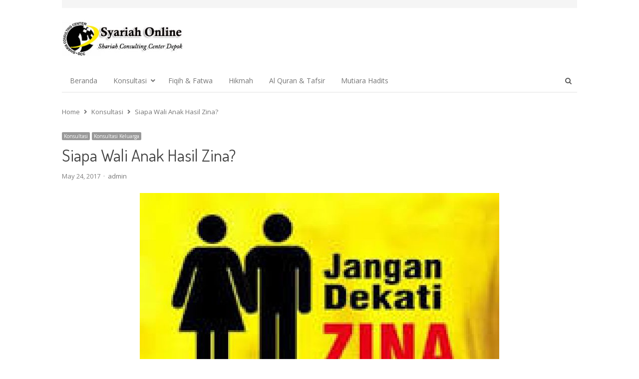

--- FILE ---
content_type: text/html; charset=UTF-8
request_url: https://depok.tanyasyariah.com/konsultasi/siapa-wali-anak-hasil-zina.html
body_size: 14854
content:
<!DOCTYPE html>
<html itemscope="itemscope" itemtype="https://schema.org/Blog" lang="en-US" xmlns:og="https://ogp.me/ns#" xmlns:fb="https://www.facebook.com/2008/fbml" class="no-js">
<head>
	<meta charset="UTF-8">
	        <meta name="viewport" content="width=device-width, initial-scale=1, maximum-scale=1" />
    	<link rel="profile" href="https://gmpg.org/xfn/11">
	<link rel="pingback" href="https://depok.tanyasyariah.com/xmlrpc.php">
	<!--[if lt IE 9]>
	<script src="https://depok.tanyasyariah.com/wp-content/themes/newsplus/js/html5.js"></script>
	<![endif]-->
	<meta name='robots' content='index, follow, max-image-preview:large, max-snippet:-1, max-video-preview:-1' />
<title itemprop="name">Siapa Wali Anak Hasil Zina? - Syariah Online DepokSyariah Online Depok</title>

	<!-- This site is optimized with the Yoast SEO plugin v26.1.1 - https://yoast.com/wordpress/plugins/seo/ -->
	<link rel="canonical" href="https://depok.tanyasyariah.com/konsultasi/siapa-wali-anak-hasil-zina.html" />
	<meta property="og:locale" content="en_US" />
	<meta property="og:type" content="article" />
	<meta property="og:title" content="Siapa Wali Anak Hasil Zina? - Syariah Online Depok" />
	<meta property="og:description" content="&#x1f4e8; PERTANYAAN: Assalamualaikum, Mohon dibantu jawab dengan dasar yg jelas ada pertanyaan dari teman&#8230; Ini..mohon bantuan ustad Temenku mnikah dg perempuan yg trlahir 2 bln sblm prnikhn ayah n ibuknya Ayahnya yg menikahkan mereka&#8230; apakah pernikahan itu sah? (Kang Aben) &#x1f4ec; JAWABAN Wa&#8217;alaikumussalam wa Rahmatullah .. Bismillah wal Hamdulillah Jadi wanita tersebut sudah lahir 2 [&hellip;]" />
	<meta property="og:url" content="https://depok.tanyasyariah.com/konsultasi/siapa-wali-anak-hasil-zina.html" />
	<meta property="og:site_name" content="Syariah Online Depok" />
	<meta property="article:publisher" content="https://www.facebook.com/PusatKonsultasiSyariahDepok" />
	<meta property="article:published_time" content="2017-05-24T03:54:38+00:00" />
	<meta property="og:image" content="https://i0.wp.com/depok.tanyasyariah.com/wp-content/uploads/2016/03/stop-zina.jpg?fit=183%2C128&ssl=1" />
	<meta property="og:image:width" content="183" />
	<meta property="og:image:height" content="128" />
	<meta property="og:image:type" content="image/jpeg" />
	<meta name="author" content="admin" />
	<meta name="twitter:card" content="summary_large_image" />
	<meta name="twitter:label1" content="Written by" />
	<meta name="twitter:data1" content="admin" />
	<meta name="twitter:label2" content="Est. reading time" />
	<meta name="twitter:data2" content="1 minute" />
	<script type="application/ld+json" class="yoast-schema-graph">{"@context":"https://schema.org","@graph":[{"@type":"WebPage","@id":"https://depok.tanyasyariah.com/konsultasi/siapa-wali-anak-hasil-zina.html","url":"https://depok.tanyasyariah.com/konsultasi/siapa-wali-anak-hasil-zina.html","name":"Siapa Wali Anak Hasil Zina? - Syariah Online Depok","isPartOf":{"@id":"https://depok.tanyasyariah.com/#website"},"primaryImageOfPage":{"@id":"https://depok.tanyasyariah.com/konsultasi/siapa-wali-anak-hasil-zina.html#primaryimage"},"image":{"@id":"https://depok.tanyasyariah.com/konsultasi/siapa-wali-anak-hasil-zina.html#primaryimage"},"thumbnailUrl":"https://i0.wp.com/depok.tanyasyariah.com/wp-content/uploads/2016/03/stop-zina.jpg?fit=183%2C128&ssl=1","datePublished":"2017-05-24T03:54:38+00:00","author":{"@id":"https://depok.tanyasyariah.com/#/schema/person/36f791814aae99cdcffc3e33b9b5096d"},"breadcrumb":{"@id":"https://depok.tanyasyariah.com/konsultasi/siapa-wali-anak-hasil-zina.html#breadcrumb"},"inLanguage":"en-US","potentialAction":[{"@type":"ReadAction","target":["https://depok.tanyasyariah.com/konsultasi/siapa-wali-anak-hasil-zina.html"]}]},{"@type":"ImageObject","inLanguage":"en-US","@id":"https://depok.tanyasyariah.com/konsultasi/siapa-wali-anak-hasil-zina.html#primaryimage","url":"https://i0.wp.com/depok.tanyasyariah.com/wp-content/uploads/2016/03/stop-zina.jpg?fit=183%2C128&ssl=1","contentUrl":"https://i0.wp.com/depok.tanyasyariah.com/wp-content/uploads/2016/03/stop-zina.jpg?fit=183%2C128&ssl=1","width":183,"height":128},{"@type":"BreadcrumbList","@id":"https://depok.tanyasyariah.com/konsultasi/siapa-wali-anak-hasil-zina.html#breadcrumb","itemListElement":[{"@type":"ListItem","position":1,"name":"Home","item":"https://depok.tanyasyariah.com/"},{"@type":"ListItem","position":2,"name":"Siapa Wali Anak Hasil Zina?"}]},{"@type":"WebSite","@id":"https://depok.tanyasyariah.com/#website","url":"https://depok.tanyasyariah.com/","name":"Pusat Konsultasi Syariah Online - Depok","description":"Sharia Consulting Center Depok Jawa Barat","potentialAction":[{"@type":"SearchAction","target":{"@type":"EntryPoint","urlTemplate":"https://depok.tanyasyariah.com/?s={search_term_string}"},"query-input":{"@type":"PropertyValueSpecification","valueRequired":true,"valueName":"search_term_string"}}],"inLanguage":"en-US"},{"@type":"Person","@id":"https://depok.tanyasyariah.com/#/schema/person/36f791814aae99cdcffc3e33b9b5096d","name":"admin","image":{"@type":"ImageObject","inLanguage":"en-US","@id":"https://depok.tanyasyariah.com/#/schema/person/image/","url":"https://secure.gravatar.com/avatar/2b8a6249f33f59f979d253dfb2567894d421667b91647023d1fb78e2de63615d?s=96&d=mm&r=g","contentUrl":"https://secure.gravatar.com/avatar/2b8a6249f33f59f979d253dfb2567894d421667b91647023d1fb78e2de63615d?s=96&d=mm&r=g","caption":"admin"},"url":"https://depok.tanyasyariah.com/author/sy4ri4honline"}]}</script>
	<!-- / Yoast SEO plugin. -->


<link rel='dns-prefetch' href='//secure.gravatar.com' />
<link rel='dns-prefetch' href='//stats.wp.com' />
<link rel='dns-prefetch' href='//fonts.googleapis.com' />
<link rel='dns-prefetch' href='//v0.wordpress.com' />
<link rel='preconnect' href='//i0.wp.com' />
<link rel="alternate" type="application/rss+xml" title="Syariah Online Depok &raquo; Feed" href="https://depok.tanyasyariah.com/feed" />
<link rel="alternate" type="application/rss+xml" title="Syariah Online Depok &raquo; Comments Feed" href="https://depok.tanyasyariah.com/comments/feed" />
<link rel="alternate" type="application/rss+xml" title="Syariah Online Depok &raquo; Siapa Wali Anak Hasil Zina? Comments Feed" href="https://depok.tanyasyariah.com/konsultasi/siapa-wali-anak-hasil-zina.html/feed" />
<link rel="alternate" title="oEmbed (JSON)" type="application/json+oembed" href="https://depok.tanyasyariah.com/wp-json/oembed/1.0/embed?url=https%3A%2F%2Fdepok.tanyasyariah.com%2Fkonsultasi%2Fsiapa-wali-anak-hasil-zina.html" />
<link rel="alternate" title="oEmbed (XML)" type="text/xml+oembed" href="https://depok.tanyasyariah.com/wp-json/oembed/1.0/embed?url=https%3A%2F%2Fdepok.tanyasyariah.com%2Fkonsultasi%2Fsiapa-wali-anak-hasil-zina.html&#038;format=xml" />
<style id='wp-img-auto-sizes-contain-inline-css' type='text/css'>
img:is([sizes=auto i],[sizes^="auto," i]){contain-intrinsic-size:3000px 1500px}
/*# sourceURL=wp-img-auto-sizes-contain-inline-css */
</style>

<link rel='stylesheet' id='newsplus-fontawesome-css' href='https://depok.tanyasyariah.com/wp-content/plugins/newsplus-shortcodes/assets/css/font-awesome.min.css?ver=6.9' type='text/css' media='all' />
<link rel='stylesheet' id='newsplus-shortcodes-css' href='https://depok.tanyasyariah.com/wp-content/plugins/newsplus-shortcodes/assets/css/newsplus-shortcodes.css?ver=6.9' type='text/css' media='all' />
<link rel='stylesheet' id='newsplus-owl-carousel-css' href='https://depok.tanyasyariah.com/wp-content/plugins/newsplus-shortcodes/assets/css/owl.carousel.css' type='text/css' media='all' />
<link rel='stylesheet' id='newsplus-prettyphoto-css' href='https://depok.tanyasyariah.com/wp-content/plugins/newsplus-shortcodes/assets/css/prettyPhoto.css' type='text/css' media='all' />
<link rel='stylesheet' id='jetpack_related-posts-css' href='https://depok.tanyasyariah.com/wp-content/plugins/jetpack/modules/related-posts/related-posts.css?ver=20240116' type='text/css' media='all' />
<style id='wp-emoji-styles-inline-css' type='text/css'>

	img.wp-smiley, img.emoji {
		display: inline !important;
		border: none !important;
		box-shadow: none !important;
		height: 1em !important;
		width: 1em !important;
		margin: 0 0.07em !important;
		vertical-align: -0.1em !important;
		background: none !important;
		padding: 0 !important;
	}
/*# sourceURL=wp-emoji-styles-inline-css */
</style>
<link rel='stylesheet' id='wp-block-library-css' href='https://depok.tanyasyariah.com/wp-includes/css/dist/block-library/style.min.css?ver=6.9' type='text/css' media='all' />
<style id='global-styles-inline-css' type='text/css'>
:root{--wp--preset--aspect-ratio--square: 1;--wp--preset--aspect-ratio--4-3: 4/3;--wp--preset--aspect-ratio--3-4: 3/4;--wp--preset--aspect-ratio--3-2: 3/2;--wp--preset--aspect-ratio--2-3: 2/3;--wp--preset--aspect-ratio--16-9: 16/9;--wp--preset--aspect-ratio--9-16: 9/16;--wp--preset--color--black: #000000;--wp--preset--color--cyan-bluish-gray: #abb8c3;--wp--preset--color--white: #ffffff;--wp--preset--color--pale-pink: #f78da7;--wp--preset--color--vivid-red: #cf2e2e;--wp--preset--color--luminous-vivid-orange: #ff6900;--wp--preset--color--luminous-vivid-amber: #fcb900;--wp--preset--color--light-green-cyan: #7bdcb5;--wp--preset--color--vivid-green-cyan: #00d084;--wp--preset--color--pale-cyan-blue: #8ed1fc;--wp--preset--color--vivid-cyan-blue: #0693e3;--wp--preset--color--vivid-purple: #9b51e0;--wp--preset--gradient--vivid-cyan-blue-to-vivid-purple: linear-gradient(135deg,rgb(6,147,227) 0%,rgb(155,81,224) 100%);--wp--preset--gradient--light-green-cyan-to-vivid-green-cyan: linear-gradient(135deg,rgb(122,220,180) 0%,rgb(0,208,130) 100%);--wp--preset--gradient--luminous-vivid-amber-to-luminous-vivid-orange: linear-gradient(135deg,rgb(252,185,0) 0%,rgb(255,105,0) 100%);--wp--preset--gradient--luminous-vivid-orange-to-vivid-red: linear-gradient(135deg,rgb(255,105,0) 0%,rgb(207,46,46) 100%);--wp--preset--gradient--very-light-gray-to-cyan-bluish-gray: linear-gradient(135deg,rgb(238,238,238) 0%,rgb(169,184,195) 100%);--wp--preset--gradient--cool-to-warm-spectrum: linear-gradient(135deg,rgb(74,234,220) 0%,rgb(151,120,209) 20%,rgb(207,42,186) 40%,rgb(238,44,130) 60%,rgb(251,105,98) 80%,rgb(254,248,76) 100%);--wp--preset--gradient--blush-light-purple: linear-gradient(135deg,rgb(255,206,236) 0%,rgb(152,150,240) 100%);--wp--preset--gradient--blush-bordeaux: linear-gradient(135deg,rgb(254,205,165) 0%,rgb(254,45,45) 50%,rgb(107,0,62) 100%);--wp--preset--gradient--luminous-dusk: linear-gradient(135deg,rgb(255,203,112) 0%,rgb(199,81,192) 50%,rgb(65,88,208) 100%);--wp--preset--gradient--pale-ocean: linear-gradient(135deg,rgb(255,245,203) 0%,rgb(182,227,212) 50%,rgb(51,167,181) 100%);--wp--preset--gradient--electric-grass: linear-gradient(135deg,rgb(202,248,128) 0%,rgb(113,206,126) 100%);--wp--preset--gradient--midnight: linear-gradient(135deg,rgb(2,3,129) 0%,rgb(40,116,252) 100%);--wp--preset--font-size--small: 13px;--wp--preset--font-size--medium: 20px;--wp--preset--font-size--large: 36px;--wp--preset--font-size--x-large: 42px;--wp--preset--spacing--20: 0.44rem;--wp--preset--spacing--30: 0.67rem;--wp--preset--spacing--40: 1rem;--wp--preset--spacing--50: 1.5rem;--wp--preset--spacing--60: 2.25rem;--wp--preset--spacing--70: 3.38rem;--wp--preset--spacing--80: 5.06rem;--wp--preset--shadow--natural: 6px 6px 9px rgba(0, 0, 0, 0.2);--wp--preset--shadow--deep: 12px 12px 50px rgba(0, 0, 0, 0.4);--wp--preset--shadow--sharp: 6px 6px 0px rgba(0, 0, 0, 0.2);--wp--preset--shadow--outlined: 6px 6px 0px -3px rgb(255, 255, 255), 6px 6px rgb(0, 0, 0);--wp--preset--shadow--crisp: 6px 6px 0px rgb(0, 0, 0);}:where(.is-layout-flex){gap: 0.5em;}:where(.is-layout-grid){gap: 0.5em;}body .is-layout-flex{display: flex;}.is-layout-flex{flex-wrap: wrap;align-items: center;}.is-layout-flex > :is(*, div){margin: 0;}body .is-layout-grid{display: grid;}.is-layout-grid > :is(*, div){margin: 0;}:where(.wp-block-columns.is-layout-flex){gap: 2em;}:where(.wp-block-columns.is-layout-grid){gap: 2em;}:where(.wp-block-post-template.is-layout-flex){gap: 1.25em;}:where(.wp-block-post-template.is-layout-grid){gap: 1.25em;}.has-black-color{color: var(--wp--preset--color--black) !important;}.has-cyan-bluish-gray-color{color: var(--wp--preset--color--cyan-bluish-gray) !important;}.has-white-color{color: var(--wp--preset--color--white) !important;}.has-pale-pink-color{color: var(--wp--preset--color--pale-pink) !important;}.has-vivid-red-color{color: var(--wp--preset--color--vivid-red) !important;}.has-luminous-vivid-orange-color{color: var(--wp--preset--color--luminous-vivid-orange) !important;}.has-luminous-vivid-amber-color{color: var(--wp--preset--color--luminous-vivid-amber) !important;}.has-light-green-cyan-color{color: var(--wp--preset--color--light-green-cyan) !important;}.has-vivid-green-cyan-color{color: var(--wp--preset--color--vivid-green-cyan) !important;}.has-pale-cyan-blue-color{color: var(--wp--preset--color--pale-cyan-blue) !important;}.has-vivid-cyan-blue-color{color: var(--wp--preset--color--vivid-cyan-blue) !important;}.has-vivid-purple-color{color: var(--wp--preset--color--vivid-purple) !important;}.has-black-background-color{background-color: var(--wp--preset--color--black) !important;}.has-cyan-bluish-gray-background-color{background-color: var(--wp--preset--color--cyan-bluish-gray) !important;}.has-white-background-color{background-color: var(--wp--preset--color--white) !important;}.has-pale-pink-background-color{background-color: var(--wp--preset--color--pale-pink) !important;}.has-vivid-red-background-color{background-color: var(--wp--preset--color--vivid-red) !important;}.has-luminous-vivid-orange-background-color{background-color: var(--wp--preset--color--luminous-vivid-orange) !important;}.has-luminous-vivid-amber-background-color{background-color: var(--wp--preset--color--luminous-vivid-amber) !important;}.has-light-green-cyan-background-color{background-color: var(--wp--preset--color--light-green-cyan) !important;}.has-vivid-green-cyan-background-color{background-color: var(--wp--preset--color--vivid-green-cyan) !important;}.has-pale-cyan-blue-background-color{background-color: var(--wp--preset--color--pale-cyan-blue) !important;}.has-vivid-cyan-blue-background-color{background-color: var(--wp--preset--color--vivid-cyan-blue) !important;}.has-vivid-purple-background-color{background-color: var(--wp--preset--color--vivid-purple) !important;}.has-black-border-color{border-color: var(--wp--preset--color--black) !important;}.has-cyan-bluish-gray-border-color{border-color: var(--wp--preset--color--cyan-bluish-gray) !important;}.has-white-border-color{border-color: var(--wp--preset--color--white) !important;}.has-pale-pink-border-color{border-color: var(--wp--preset--color--pale-pink) !important;}.has-vivid-red-border-color{border-color: var(--wp--preset--color--vivid-red) !important;}.has-luminous-vivid-orange-border-color{border-color: var(--wp--preset--color--luminous-vivid-orange) !important;}.has-luminous-vivid-amber-border-color{border-color: var(--wp--preset--color--luminous-vivid-amber) !important;}.has-light-green-cyan-border-color{border-color: var(--wp--preset--color--light-green-cyan) !important;}.has-vivid-green-cyan-border-color{border-color: var(--wp--preset--color--vivid-green-cyan) !important;}.has-pale-cyan-blue-border-color{border-color: var(--wp--preset--color--pale-cyan-blue) !important;}.has-vivid-cyan-blue-border-color{border-color: var(--wp--preset--color--vivid-cyan-blue) !important;}.has-vivid-purple-border-color{border-color: var(--wp--preset--color--vivid-purple) !important;}.has-vivid-cyan-blue-to-vivid-purple-gradient-background{background: var(--wp--preset--gradient--vivid-cyan-blue-to-vivid-purple) !important;}.has-light-green-cyan-to-vivid-green-cyan-gradient-background{background: var(--wp--preset--gradient--light-green-cyan-to-vivid-green-cyan) !important;}.has-luminous-vivid-amber-to-luminous-vivid-orange-gradient-background{background: var(--wp--preset--gradient--luminous-vivid-amber-to-luminous-vivid-orange) !important;}.has-luminous-vivid-orange-to-vivid-red-gradient-background{background: var(--wp--preset--gradient--luminous-vivid-orange-to-vivid-red) !important;}.has-very-light-gray-to-cyan-bluish-gray-gradient-background{background: var(--wp--preset--gradient--very-light-gray-to-cyan-bluish-gray) !important;}.has-cool-to-warm-spectrum-gradient-background{background: var(--wp--preset--gradient--cool-to-warm-spectrum) !important;}.has-blush-light-purple-gradient-background{background: var(--wp--preset--gradient--blush-light-purple) !important;}.has-blush-bordeaux-gradient-background{background: var(--wp--preset--gradient--blush-bordeaux) !important;}.has-luminous-dusk-gradient-background{background: var(--wp--preset--gradient--luminous-dusk) !important;}.has-pale-ocean-gradient-background{background: var(--wp--preset--gradient--pale-ocean) !important;}.has-electric-grass-gradient-background{background: var(--wp--preset--gradient--electric-grass) !important;}.has-midnight-gradient-background{background: var(--wp--preset--gradient--midnight) !important;}.has-small-font-size{font-size: var(--wp--preset--font-size--small) !important;}.has-medium-font-size{font-size: var(--wp--preset--font-size--medium) !important;}.has-large-font-size{font-size: var(--wp--preset--font-size--large) !important;}.has-x-large-font-size{font-size: var(--wp--preset--font-size--x-large) !important;}
/*# sourceURL=global-styles-inline-css */
</style>

<style id='classic-theme-styles-inline-css' type='text/css'>
/*! This file is auto-generated */
.wp-block-button__link{color:#fff;background-color:#32373c;border-radius:9999px;box-shadow:none;text-decoration:none;padding:calc(.667em + 2px) calc(1.333em + 2px);font-size:1.125em}.wp-block-file__button{background:#32373c;color:#fff;text-decoration:none}
/*# sourceURL=/wp-includes/css/classic-themes.min.css */
</style>
<link rel='stylesheet' id='contact-form-7-css' href='https://depok.tanyasyariah.com/wp-content/plugins/contact-form-7/includes/css/styles.css?ver=6.1.2' type='text/css' media='all' />
<link rel='stylesheet' id='ez-toc-css' href='https://depok.tanyasyariah.com/wp-content/plugins/easy-table-of-contents/assets/css/screen.min.css?ver=2.0.76' type='text/css' media='all' />
<style id='ez-toc-inline-css' type='text/css'>
div#ez-toc-container .ez-toc-title {font-size: 120%;}div#ez-toc-container .ez-toc-title {font-weight: 500;}div#ez-toc-container ul li , div#ez-toc-container ul li a {font-size: 95%;}div#ez-toc-container ul li , div#ez-toc-container ul li a {font-weight: 500;}div#ez-toc-container nav ul ul li {font-size: 90%;}
.ez-toc-container-direction {direction: ltr;}.ez-toc-counter ul{counter-reset: item ;}.ez-toc-counter nav ul li a::before {content: counters(item, '.', decimal) '. ';display: inline-block;counter-increment: item;flex-grow: 0;flex-shrink: 0;margin-right: .2em; float: left; }.ez-toc-widget-direction {direction: ltr;}.ez-toc-widget-container ul{counter-reset: item ;}.ez-toc-widget-container nav ul li a::before {content: counters(item, '.', decimal) '. ';display: inline-block;counter-increment: item;flex-grow: 0;flex-shrink: 0;margin-right: .2em; float: left; }
/*# sourceURL=ez-toc-inline-css */
</style>
<link rel='stylesheet' id='newsplus-style-css' href='https://depok.tanyasyariah.com/wp-content/themes/newsplus/style.css?ver=6.9' type='text/css' media='all' />
<link rel='stylesheet' id='newsplus-fonts-css' href='https://fonts.googleapis.com/css?family=Dosis:300,400,500,600|Open+Sans:300,400,400i,600,700&#038;subset=latin' type='text/css' media='all' />
<link rel='stylesheet' id='newsplus-responsive-css' href='https://depok.tanyasyariah.com/wp-content/themes/newsplus/responsive.css?ver=6.9' type='text/css' media='all' />
<link rel='stylesheet' id='newsplus-user-css' href='https://depok.tanyasyariah.com/wp-content/themes/newsplus/user.css?ver=6.9' type='text/css' media='all' />
<link rel='stylesheet' id='newsplus-child-style-css' href='https://depok.tanyasyariah.com/wp-content/themes/newsplus-child/style.css?ver=3.1.7' type='text/css' media='all' />
<link rel='stylesheet' id='kc-general-css' href='https://depok.tanyasyariah.com/wp-content/plugins/kingcomposer/assets/frontend/css/kingcomposer.min.css?ver=2.7.6' type='text/css' media='all' />
<link rel='stylesheet' id='kc-animate-css' href='https://depok.tanyasyariah.com/wp-content/plugins/kingcomposer/assets/css/animate.css?ver=2.7.6' type='text/css' media='all' />
<link rel='stylesheet' id='kc-icon-1-css' href='https://depok.tanyasyariah.com/wp-content/plugins/kingcomposer/assets/css/icons.css?ver=2.7.6' type='text/css' media='all' />
<link rel='stylesheet' id='sharedaddy-css' href='https://depok.tanyasyariah.com/wp-content/plugins/jetpack/modules/sharedaddy/sharing.css?ver=15.1.1' type='text/css' media='all' />
<link rel='stylesheet' id='social-logos-css' href='https://depok.tanyasyariah.com/wp-content/plugins/jetpack/_inc/social-logos/social-logos.min.css?ver=15.1.1' type='text/css' media='all' />
<script type="text/javascript" src="https://depok.tanyasyariah.com/wp-includes/js/jquery/jquery.min.js?ver=3.7.1" id="jquery-core-js"></script>
<script type="text/javascript" src="https://depok.tanyasyariah.com/wp-includes/js/jquery/jquery-migrate.min.js?ver=3.4.1" id="jquery-migrate-js"></script>
<script type="text/javascript" id="jetpack_related-posts-js-extra">
/* <![CDATA[ */
var related_posts_js_options = {"post_heading":"h4"};
//# sourceURL=jetpack_related-posts-js-extra
/* ]]> */
</script>
<script type="text/javascript" src="https://depok.tanyasyariah.com/wp-content/plugins/jetpack/_inc/build/related-posts/related-posts.min.js?ver=20240116" id="jetpack_related-posts-js"></script>
<link rel="https://api.w.org/" href="https://depok.tanyasyariah.com/wp-json/" /><link rel="alternate" title="JSON" type="application/json" href="https://depok.tanyasyariah.com/wp-json/wp/v2/posts/1055" /><link rel="EditURI" type="application/rsd+xml" title="RSD" href="https://depok.tanyasyariah.com/xmlrpc.php?rsd" />
<meta name="generator" content="WordPress 6.9" />
<link rel='shortlink' href='https://wp.me/p8wHcG-h1' />
<script async src="https://pagead2.googlesyndication.com/pagead/js/adsbygoogle.js?client=ca-pub-3808020484285585" crossorigin="anonymous"></script><meta name="robots" content="index,follow" />
<script type="text/javascript">var kc_script_data={ajax_url:"https://depok.tanyasyariah.com/wp-admin/admin-ajax.php"}</script>	<style>img#wpstats{display:none}</style>
		<!-- Analytics by WP Statistics - https://wp-statistics.com -->

		<style type="text/css">
		.main-row,.two-sidebars .primary-row { margin: 0 -0px; }#primary, #container, #sidebar, .two-sidebars #content, .two-sidebars #sidebar-b { padding: 0 0px; }		#page {
			max-width: 1080px;
		}
		.wrap,
		.primary-nav,
		.is-boxed .top-nav,
		.is-boxed .header-slim.site-header {
			max-width: 1032px;
		}		
		@media only screen and (max-width: 1128px) {
			.wrap,
			.primary-nav,
			.is-boxed .top-nav,
			.is-boxed .header-slim.site-header,
			.is-stretched .top-nav .wrap {
				max-width: calc(100% - 48px);
			}			
			.is-boxed .sticky-nav,
			.is-boxed .header-slim.sticky-nav,
			.is-boxed #responsive-menu.sticky-nav {
				max-width: calc(97.5% - 48px);
			}		
		}
		body.custom-font-enabled {
	font-family: 'Open Sans', arial, sans-serif;
}

h1,h2,h3,h4,h5,h6 {
	font-family: 'Dosis';
}		</style>
		<!--[if lt IE 9]>
	<script src="https://html5shim.googlecode.com/svn/trunk/html5.js"></script>
	<![endif]-->
<style type="text/css" id="newsplus_custom_css"></style><link rel="icon" href="https://i0.wp.com/depok.tanyasyariah.com/wp-content/uploads/2016/02/logo-sharia-consulting-center-ssc.png?fit=32%2C32&#038;ssl=1" sizes="32x32" />
<link rel="icon" href="https://i0.wp.com/depok.tanyasyariah.com/wp-content/uploads/2016/02/logo-sharia-consulting-center-ssc.png?fit=45%2C45&#038;ssl=1" sizes="192x192" />
<link rel="apple-touch-icon" href="https://i0.wp.com/depok.tanyasyariah.com/wp-content/uploads/2016/02/logo-sharia-consulting-center-ssc.png?fit=45%2C45&#038;ssl=1" />
<meta name="msapplication-TileImage" content="https://i0.wp.com/depok.tanyasyariah.com/wp-content/uploads/2016/02/logo-sharia-consulting-center-ssc.png?fit=45%2C45&#038;ssl=1" />
		<meta property="og:title" content="Siapa Wali Anak Hasil Zina?"/>
		<meta property="og:type" content="article"/>
		<meta property="og:image" content="https://depok.tanyasyariah.com/wp-content/uploads/2016/03/stop-zina.jpg"/>
		<meta property="og:url" content="https://depok.tanyasyariah.com/konsultasi/siapa-wali-anak-hasil-zina.html"/>
		<meta property="og:description" content="&#x1f4e8; PERTANYAAN: Assalamualaikum, Mohon dibantu jawab dengan dasar yg jelas ada pertanyaan dari teman&#8230; Ini..mohon bantuan ustad Temenku mnikah dg perempuan yg trlahir 2 bln sblm prnikhn ayah n ibuknya Ayahnya yg menikahkan mereka&#8230; apakah pernikahan itu sah? (Kang Aben) &#x1f4ec; JAWABAN Wa&#8217;alaikumussalam wa Rahmatullah .. Bismillah wal Hamdulillah Jadi wanita tersebut sudah lahir 2 [&hellip;]"/>
		<meta property="og:site_name" content="Syariah Online Depok"/>
		<link rel="alternate" type="application/rss+xml" title="RSS" href="https://depok.tanyasyariah.com/rsslatest.xml" /></head>

<body class="wp-singular post-template-default single single-post postid-1055 single-format-standard wp-theme-newsplus wp-child-theme-newsplus-child kc-css-system custom-font-enabled is-boxed np-social-sticky split-66-33 layout-no-sb scheme-default">
	    <div id="page" class="hfeed site clear">
            <div id="utility-top" class="top-nav">
            <div class="wrap clear">
                                <div id="callout-bar" class="callout-left" role="complementary">
                    <div class="callout-inner">
                                        </div><!-- .callout-inner -->
                </div><!-- #callout-bar -->
                                    <div id="callout-bar" role="complementary">
                        <div class="callout-inner">
                                                </div><!-- .callout-inner -->
                    </div><!-- #callout-bar -->
                            </div><!-- .top-nav .wrap -->
        </div><!-- .top-nav-->
		            <header id="header" class="site-header">
                <div class="wrap full-width clear">    
                    <div class="brand column one-fourth">
        <h4 class="site-title"><a itemprop="url" href="https://depok.tanyasyariah.com/" title="Syariah Online Depok" rel="home"><img src="https://depok.tanyasyariah.com/wp-content/uploads/2021/01/syariahonlinedepok.jpg" alt="Syariah Online Depok" /></a></h4>    </div><!-- .column one-third -->
                </div><!-- #header .wrap -->
            </header><!-- #header -->
        					<div id="responsive-menu" class="resp-main">
                        <div class="wrap">
							                                <div class="inline-search-box"><a class="search-trigger" href="#"><span class="screen-reader-text">Open search panel</span></a>
                                
                                <form role="search" method="get" class="search-form" action="https://depok.tanyasyariah.com/">
				<label>
					<span class="screen-reader-text">Search for:</span>
					<input type="search" class="search-field" placeholder="Search &hellip;" value="" name="s" />
				</label>
				<input type="submit" class="search-submit" value="Search" />
			</form>  
                                </div><!-- /.inline-search-box -->   
                                                     
                            <h3 class="menu-button"><span class="screen-reader-text">Menu</span>Menu<span class="toggle-icon"><span class="bar-1"></span><span class="bar-2"></span><span class="bar-3"></span></span></h3>
                        </div><!-- /.wrap -->
						<nav itemscope="itemscope" itemtype="https://schema.org/SiteNavigationElement" class="menu-drop"></nav><!-- /.menu-drop -->                        
					</div><!-- /#responsive-menu -->
				            <nav itemscope="itemscope" itemtype="https://schema.org/SiteNavigationElement" id="main-nav" class="primary-nav">
                <div class="wrap clearfix has-search-box">
                    <ul id="menu-menu-atas" class="nav-menu clear"><li id="menu-item-3044" class="menu-item menu-item-type-custom menu-item-object-custom menu-item-3044"><a href="/" itemprop="url">Beranda</a></li>
<li id="menu-item-3042" class="menu-item menu-item-type-taxonomy menu-item-object-category current-post-ancestor current-menu-parent current-post-parent menu-item-has-children menu-item-3042"><a href="https://depok.tanyasyariah.com/konsultasi" itemprop="url">Konsultasi</a>
<ul class="sub-menu">
	<li id="menu-item-3043" class="menu-item menu-item-type-taxonomy menu-item-object-category menu-item-3043"><a href="https://depok.tanyasyariah.com/konsultasi/konsultasi-syariah" itemprop="url">Konsultasi Syariah</a></li>
	<li id="menu-item-3322" class="menu-item menu-item-type-taxonomy menu-item-object-category current-post-ancestor current-menu-parent current-post-parent menu-item-3322"><a href="https://depok.tanyasyariah.com/konsultasi/konsultasi-keluarga" itemprop="url">Konsultasi Keluarga</a></li>
</ul>
</li>
<li id="menu-item-3045" class="menu-item menu-item-type-taxonomy menu-item-object-category menu-item-3045"><a href="https://depok.tanyasyariah.com/fiqih-fatwa" itemprop="url">Fiqih &amp; Fatwa</a></li>
<li id="menu-item-3046" class="menu-item menu-item-type-taxonomy menu-item-object-category menu-item-3046"><a href="https://depok.tanyasyariah.com/hikmah" itemprop="url">Hikmah</a></li>
<li id="menu-item-3047" class="menu-item menu-item-type-taxonomy menu-item-object-category menu-item-3047"><a href="https://depok.tanyasyariah.com/alquran-dan-tafsir" itemprop="url">Al Quran &amp; Tafsir</a></li>
<li id="menu-item-3048" class="menu-item menu-item-type-taxonomy menu-item-object-category menu-item-3048"><a href="https://depok.tanyasyariah.com/mutiara-hadits" itemprop="url">Mutiara Hadits</a></li>
</ul>                        <div class="inline-search-box"><a class="search-trigger" href="#"><span class="screen-reader-text">Open search panel</span></a>
                        
                        <form role="search" method="get" class="search-form" action="https://depok.tanyasyariah.com/">
				<label>
					<span class="screen-reader-text">Search for:</span>
					<input type="search" class="search-field" placeholder="Search &hellip;" value="" name="s" />
				</label>
				<input type="submit" class="search-submit" value="Search" />
			</form>  
                        </div><!-- /.inline-search-box -->   
                         
                    
                </div><!-- .primary-nav .wrap -->
            </nav><!-- #main-nav -->
		
		        <div id="main">
            <div class="wrap clearfix">
            	<div class="main-row clearfix"><div id="primary" class="site-content">
	<div class="primary-row">
        <div id="content" role="main">
			<ol itemscope="itemscope" itemtype="https://schema.org/BreadcrumbList" class="breadcrumbs"><li itemscope="itemscope" itemtype="https://schema.org/ListItem" itemprop="itemListElement"><a itemprop="item" href="https://depok.tanyasyariah.com"><span itemprop="name">Home</span></a><meta itemprop="position" content="1" /></li><li itemscope="itemscope" itemtype="https://schema.org/ListItem" itemprop="itemListElement"><a itemprop="item" href="https://depok.tanyasyariah.com/konsultasi"><span itemprop="name">Konsultasi</span></a><meta itemprop="position" content="2" /></li><li itemscope="itemscope" itemtype="https://schema.org/ListItem" itemprop="itemListElement"><span itemprop="item"><span itemprop="name">Siapa Wali Anak Hasil Zina?</span></span><meta itemprop="position" content="3" /><meta itemprop="url" content="https://depok.tanyasyariah.com/konsultasi/siapa-wali-anak-hasil-zina.html" /></li></ol>                    
                    <article itemscope="" itemtype="https://schema.org/BlogPosting" itemprop="blogPost"  id="post-1055" class="newsplus main-article post-1055 post type-post status-publish format-standard has-post-thumbnail hentry category-konsultasi category-konsultasi-keluarga">
                        <header class="entry-header">
                            <aside class="meta-row cat-row"><div itemprop="about" class="meta-col"><ul class="post-categories"><li><a href="https://depok.tanyasyariah.com/konsultasi">Konsultasi</a></li><li><a href="https://depok.tanyasyariah.com/konsultasi/konsultasi-keluarga">Konsultasi Keluarga</a></li></ul></div></aside><h1 itemprop="headline mainEntityOfPage" class="entry-title">Siapa Wali Anak Hasil Zina?</h1><aside class="meta-row row-3"><div class="meta-col"><ul class="entry-meta"><li class="publisher-schema" itemscope itemtype="https://schema.org/Organization" itemprop="publisher"><meta itemprop="name" content="Syariah Online Depok"/><div itemprop="logo" itemscope itemtype="https://schema.org/ImageObject"><img itemprop="url" src="https://depok.tanyasyariah.com/wp-content/uploads/2021/01/syariahonlinedepok.jpg" alt="Syariah Online Depok" /></div></li><li class="post-time"><time itemprop="datePublished" class="entry-date" datetime="2017-05-24T10:54:38+07:00">May 24, 2017</time><meta itemprop="dateModified" content="2017-05-24T10:54:38+07:00"/></li><li itemscope itemtype="https://schema.org/Person" itemprop="author" class="post-author"><span class="screen-reader-text">Author </span><a href="https://depok.tanyasyariah.com/author/sy4ri4honline"><span itemprop="name">admin</span></a></li></ul></div></aside><div itemprop="image" itemscope="" itemtype="https://schema.org/ImageObject" class="single-post-thumb"><img itemprop="url" src="https://depok.tanyasyariah.com/wp-content/uploads/bfi_thumb/stop-zina-6vpn2dzpuf5c9a40ta6o21mppjnlq3x49v5tgwz4ma4.jpg" class="attachment-post-thumbnail wp-post-image" alt="stop-zina.jpg"> <meta itemprop="width" content="720"><meta itemprop="height" content=""></div>                        </header>

                        <div class="entry-content articlebody" itemprop="articleBody">
                            <h3>&#x1f4e8; PERTANYAAN:</h3>
<blockquote><p>Assalamualaikum, Mohon dibantu jawab dengan dasar yg jelas ada pertanyaan dari teman&#8230; Ini..mohon bantuan ustad<br />
Temenku mnikah dg perempuan yg trlahir 2 bln sblm prnikhn ayah n ibuknya<br />
Ayahnya yg menikahkan mereka&#8230; apakah pernikahan itu sah? (Kang Aben)</p></blockquote>
<h3>&#x1f4ec; JAWABAN</h3>
<p>Wa&#8217;alaikumussalam wa Rahmatullah .. Bismillah wal Hamdulillah</p>
<p>Jadi wanita tersebut sudah lahir 2 bulan sebelum pernikahan kedua ortunya ya ? Ini berarti anak hasil zina.</p>
<p>Nabi   Shallallahu &#8216;Alaihi wa Sallam  bersabda:</p>
<p style="text-align: right;"><strong>الْوَلَدُ لِلْفِرَاشِ ، وَلِلْعَاهِرِ الْحَجَرُ</strong></p>
<p><em>“Anak itu dinasabkan kepada suami/ayah yang sah sedangkan laki-laki yang berzina tidak dapat apa-apa.” (HR. Muttafaq &#8216;Alaih)</em></p>
<p>Berdasarkan hadits ini anak tersebut tidak bisa dinasabkan kepada ayahnya, tapi dinasabkan kepada ibunya. Sehingga ayahnya tidaklah menjadi walinya.</p>
<p>Dalam kondisi seperti itu, yg berlaku adalah sabda Nabi   Shallallahu ‘Alaihi wa Sallam:</p>
<p style="text-align: right;"><strong>فَالسُّلْطَانُ وَلِىُّ مَنْ لاَ وَلِىَّ لَهُ</strong></p>
<p><em>“Penguasa adalah wali nikah bagi perempuan yang tidak memiliki wali nikah.”  (HR Abu Daud no 2083,  shahih)</em></p>
<p>Jadi, penguasa yang menjadi walinya, istilahnya wali hakim. Di negeri kita adalah petugas KUA.</p>
<p>Demikian. Wallahu A&#8217;lam</p>
<p>&#x1f334;☘&#x1f33f;&#x1f33a;&#x1f331;&#x1f33e;&#x1f338;&#x1f343;&#x1f33b;</p>
<p><strong>✍ Farid Nu&#8217;man Hasan</strong></p>
<div class="sharedaddy sd-sharing-enabled"><div class="robots-nocontent sd-block sd-social sd-social-icon sd-sharing"><h3 class="sd-title">Share this:</h3><div class="sd-content"><ul><li class="share-twitter"><a rel="nofollow noopener noreferrer"
				data-shared="sharing-twitter-1055"
				class="share-twitter sd-button share-icon no-text"
				href="https://depok.tanyasyariah.com/konsultasi/siapa-wali-anak-hasil-zina.html?share=twitter"
				target="_blank"
				aria-labelledby="sharing-twitter-1055"
				>
				<span id="sharing-twitter-1055" hidden>Click to share on X (Opens in new window)</span>
				<span>X</span>
			</a></li><li class="share-facebook"><a rel="nofollow noopener noreferrer"
				data-shared="sharing-facebook-1055"
				class="share-facebook sd-button share-icon no-text"
				href="https://depok.tanyasyariah.com/konsultasi/siapa-wali-anak-hasil-zina.html?share=facebook"
				target="_blank"
				aria-labelledby="sharing-facebook-1055"
				>
				<span id="sharing-facebook-1055" hidden>Click to share on Facebook (Opens in new window)</span>
				<span>Facebook</span>
			</a></li><li class="share-telegram"><a rel="nofollow noopener noreferrer"
				data-shared="sharing-telegram-1055"
				class="share-telegram sd-button share-icon no-text"
				href="https://depok.tanyasyariah.com/konsultasi/siapa-wali-anak-hasil-zina.html?share=telegram"
				target="_blank"
				aria-labelledby="sharing-telegram-1055"
				>
				<span id="sharing-telegram-1055" hidden>Click to share on Telegram (Opens in new window)</span>
				<span>Telegram</span>
			</a></li><li class="share-jetpack-whatsapp"><a rel="nofollow noopener noreferrer"
				data-shared="sharing-whatsapp-1055"
				class="share-jetpack-whatsapp sd-button share-icon no-text"
				href="https://depok.tanyasyariah.com/konsultasi/siapa-wali-anak-hasil-zina.html?share=jetpack-whatsapp"
				target="_blank"
				aria-labelledby="sharing-whatsapp-1055"
				>
				<span id="sharing-whatsapp-1055" hidden>Click to share on WhatsApp (Opens in new window)</span>
				<span>WhatsApp</span>
			</a></li><li class="share-end"></li></ul></div></div></div>
<div id='jp-relatedposts' class='jp-relatedposts' >
	<h3 class="jp-relatedposts-headline"><em>Related</em></h3>
</div>                        </div><!-- .entry-content -->
                        
                        <footer class="entry-footer">
                                                
                        </footer><!-- .entry-footer -->
                    </article><!-- #post-1055 -->
                    
                    
	<nav class="navigation post-navigation" aria-label="Posts">
		<h2 class="screen-reader-text">Post navigation</h2>
		<div class="nav-links"><div class="nav-previous"><a href="https://depok.tanyasyariah.com/fiqih-fatwa/silsilah-panduan-shaum-ramadhan-bag-3.html" rel="prev"><span class="meta-nav" aria-hidden="true">Previous</span> <span class="screen-reader-text">Previous post:</span> <span class="post-title">Silsilah Panduan Shaum Ramadhan (Bag. 3)</span></a></div><div class="nav-next"><a href="https://depok.tanyasyariah.com/fiqih-fatwa/silsilah-panduan-shaum-ramadhan-bag-4.html" rel="next"><span class="meta-nav" aria-hidden="true">Next</span> <span class="screen-reader-text">Next post:</span> <span class="post-title">Silsilah Panduan Shaum Ramadhan (Bag 4.)</span></a></div></div>
	</nav><h4 class="social-button-heading">Share this post</h4><div id="newsplus-social-sharing" class="ss-sharing-container btns-9"><ul class="np-sharing clearfix"><li class="ss-twitter"><a href="https://twitter.com/home?status=https%3A%2F%2Fdepok.tanyasyariah.com%2Fkonsultasi%2Fsiapa-wali-anak-hasil-zina.html" target="_blank" title="Share on twitter"><i class="fa fa-twitter"></i><span class="sr-only">twitter</span></a></li><li class="ss-facebook"><a href="https://www.facebook.com/sharer/sharer.php?u=https%3A%2F%2Fdepok.tanyasyariah.com%2Fkonsultasi%2Fsiapa-wali-anak-hasil-zina.html" target="_blank" title="Share on facebook"><i class="fa fa-facebook"></i><span class="sr-only">facebook</span></a></li><li class="ss-gplus"><a href="https://plus.google.com/share?url=https%3A%2F%2Fdepok.tanyasyariah.com%2Fkonsultasi%2Fsiapa-wali-anak-hasil-zina.html" target="_blank" title="Share on Google+"><i class="fa fa-google-plus"></i><span class="sr-only">google+</span></a></li><li class="ss-linkedin"><a href="https://www.linkedin.com/shareArticle?mini=true&amp;url=https%3A%2F%2Fdepok.tanyasyariah.com%2Fkonsultasi%2Fsiapa-wali-anak-hasil-zina.html" target="_blank" title="Share on LinkedIn"><i class="fa fa-linkedin"></i><span class="sr-only">linkedin</span></a></li><li class="ss-pint"><a href="https://pinterest.com/pin/create/button/?url=https%3A%2F%2Fdepok.tanyasyariah.com%2Fkonsultasi%2Fsiapa-wali-anak-hasil-zina.html&amp;media=https://depok.tanyasyariah.com/wp-content/uploads/2016/03/stop-zina.jpg" target="_blank" title="Pin it"><i class="fa fa-pinterest"></i><span class="sr-only">pinterest</span></a></li><li class="ss-vk"><a href="https://vkontakte.ru/share.php?url=https%3A%2F%2Fdepok.tanyasyariah.com%2Fkonsultasi%2Fsiapa-wali-anak-hasil-zina.html" target="_blank" title="Share via VK"><i class="fa fa-vk"></i><span class="sr-only">vkontakte</span></a></li><li class="ss-mail"><a href="/cdn-cgi/l/email-protection#10637f7d757f7e75507568717d607c753e737f7d2f4365727a7573642d43797160713b47717c793b517e717b3b587163797c3b4a797e71352356" title="Email this"><i class="fa fa-envelope"></i><span class="sr-only">email</span></a></li><li class="ss-print"><a href="#" title="Print"><i class="fa fa-print"></i><span class="sr-only">print</span></a></li><li class="ss-reddit"><a href="//www.reddit.com/submit" onclick="window.location = '//www.reddit.com/submit?url=' + encodeURIComponent(window.location); return false" title="Reddit"><i class="fa fa-reddit-square"></i><span class="sr-only">reddit</span><span class="sr-only">reddit</span></a></li></ul></div>
    <h3 class="related-posts-heading">You may also like...</h3>
    <div class="related-posts grid-row clear">
		                <article itemscope="" itemtype="https://schema.org/BlogPosting" itemprop="blogPost" id="post-7101" class="newsplus entry-grid col2 first-grid post-7101 post type-post status-publish format-standard has-post-thumbnail hentry category-konsultasi category-konsultasi-syariah tag-tanyajawab">
                    <div itemprop="image" itemscope="" itemtype="https://schema.org/ImageObject" class="post-thumb"><a href="https://depok.tanyasyariah.com/konsultasi/menghilangkan-najis-di-lantai-atau-karpet.html" title="Menghilangkan Najis di Lantai Atau Karpet"><img itemprop="url" src="https://i0.wp.com/depok.tanyasyariah.com/wp-content/uploads/2020/04/Bersuci-merupakan-sebagian-dari-iman.jpg?fit=800%2C800&ssl=1" class="attachment-post-thumbnail wp-post-image" alt="Bersuci-merupakan-sebagian-dari-iman.jpg"></a> <meta itemprop="width" content="402"><meta itemprop="height" content="268"></div><div class="entry-content">                        <h2 itemprop="headline mainEntityOfPage" class="entry-title"><a href="https://depok.tanyasyariah.com/konsultasi/menghilangkan-najis-di-lantai-atau-karpet.html" title="Menghilangkan Najis di Lantai Atau Karpet">Menghilangkan Najis di Lantai Atau Karpet</a></h2>
                                                    <p itemprop="text" class="post-excerpt">
                                Pertanyaan Assalamu&#8217;alaikum ustadz. Semoga ustadz selalu dalam lindungan Allah. Ustadz, saya ingin bertanya tentang mencuci/menyucikan najis. Misalnya ada kencing di&hellip;                            </p>
                        <aside class="meta-row row-3"><div class="meta-col"><ul class="entry-meta"><li class="publisher-schema" itemscope itemtype="https://schema.org/Organization" itemprop="publisher"><meta itemprop="name" content="Syariah Online Depok"/><div itemprop="logo" itemscope itemtype="https://schema.org/ImageObject"><img itemprop="url" src="https://depok.tanyasyariah.com/wp-content/uploads/2021/01/syariahonlinedepok.jpg" alt="Syariah Online Depok" /></div></li><li class="post-time"><time itemprop="datePublished" class="entry-date" datetime="2023-07-13T09:44:25+07:00">July 13, 2023</time><meta itemprop="dateModified" content="2023-07-13T09:44:25+07:00"/></li><li itemscope itemtype="https://schema.org/Person" itemprop="author" class="post-author"><span class="screen-reader-text">Author </span><a href="https://depok.tanyasyariah.com/author/sy4ri4honline"><span itemprop="name">admin</span></a></li></ul></div></aside>                    </div><!-- /.entry-content -->
                </article>
                            <article itemscope="" itemtype="https://schema.org/BlogPosting" itemprop="blogPost" id="post-1005" class="newsplus entry-grid col2 last-grid post-1005 post type-post status-publish format-standard has-post-thumbnail hentry category-konsultasi category-konsultasi-syariah">
                    <div itemprop="image" itemscope="" itemtype="https://schema.org/ImageObject" class="post-thumb"><a href="https://depok.tanyasyariah.com/konsultasi/tanya-hadits-maaf-maafan-sebelum-ramadhan.html" title="Tanya Hadits Maaf-Maafan Sebelum Ramadhan"><img itemprop="url" src="https://i0.wp.com/depok.tanyasyariah.com/wp-content/uploads/2017/05/hadits-palsu.jpg?fit=500%2C500&ssl=1" class="attachment-post-thumbnail wp-post-image" alt="hadits-palsu.jpg"></a> <meta itemprop="width" content="402"><meta itemprop="height" content="268"></div><div class="entry-content">                        <h2 itemprop="headline mainEntityOfPage" class="entry-title"><a href="https://depok.tanyasyariah.com/konsultasi/tanya-hadits-maaf-maafan-sebelum-ramadhan.html" title="Tanya Hadits Maaf-Maafan Sebelum Ramadhan">Tanya Hadits Maaf-Maafan Sebelum Ramadhan</a></h2>
                                                    <p itemprop="text" class="post-excerpt">
                                &#x1f4e8; PERTANYAAN: Ketika Rasulullah sedang berkhotbah pada suatu Sholat Jum&#8217;at (dalam bulan Sya&#8217;ban), beliau mengatakan Aamin sampai tiga kali, dan&hellip;                            </p>
                        <aside class="meta-row row-3"><div class="meta-col"><ul class="entry-meta"><li class="publisher-schema" itemscope itemtype="https://schema.org/Organization" itemprop="publisher"><meta itemprop="name" content="Syariah Online Depok"/><div itemprop="logo" itemscope itemtype="https://schema.org/ImageObject"><img itemprop="url" src="https://depok.tanyasyariah.com/wp-content/uploads/2021/01/syariahonlinedepok.jpg" alt="Syariah Online Depok" /></div></li><li class="post-time"><time itemprop="datePublished" class="entry-date" datetime="2017-05-08T17:05:54+07:00">May 8, 2017</time><meta itemprop="dateModified" content="2018-05-15T16:31:45+07:00"/></li><li itemscope itemtype="https://schema.org/Person" itemprop="author" class="post-author"><span class="screen-reader-text">Author </span><a href="https://depok.tanyasyariah.com/author/sy4ri4honline"><span itemprop="name">admin</span></a></li></ul></div></aside>                    </div><!-- /.entry-content -->
                </article>
            		</div><!-- .related-posts -->

<div id="comments" class="comments-area">

		<div id="respond" class="comment-respond">
		<h3 id="reply-title" class="comment-reply-title">Leave a Reply <small><a rel="nofollow" id="cancel-comment-reply-link" href="/konsultasi/siapa-wali-anak-hasil-zina.html#respond" style="display:none;">Cancel reply</a></small></h3><form action="https://depok.tanyasyariah.com/wp-comments-post.php" method="post" id="commentform" class="comment-form"><p class="comment-notes"><span id="email-notes">Your email address will not be published.</span> <span class="required-field-message">Required fields are marked <span class="required">*</span></span></p><p class="comment-form-comment"><label for="comment">Comment <span class="required">*</span></label> <textarea id="comment" name="comment" cols="45" rows="8" maxlength="65525" required="required"></textarea></p><p class="comment-form-author"><label for="author">Name <span class="required">*</span></label> <input id="author" name="author" type="text" value="" size="30" maxlength="245" autocomplete="name" required="required" /></p>
<p class="comment-form-email"><label for="email">Email <span class="required">*</span></label> <input id="email" name="email" type="text" value="" size="30" maxlength="100" aria-describedby="email-notes" autocomplete="email" required="required" /></p>
<p class="comment-form-url"><label for="url">Website</label> <input id="url" name="url" type="text" value="" size="30" maxlength="200" autocomplete="url" /></p>
<p class="comment-subscription-form"><input type="checkbox" name="subscribe_comments" id="subscribe_comments" value="subscribe" style="width: auto; -moz-appearance: checkbox; -webkit-appearance: checkbox;" /> <label class="subscribe-label" id="subscribe-label" for="subscribe_comments">Notify me of follow-up comments by email.</label></p><p class="comment-subscription-form"><input type="checkbox" name="subscribe_blog" id="subscribe_blog" value="subscribe" style="width: auto; -moz-appearance: checkbox; -webkit-appearance: checkbox;" /> <label class="subscribe-label" id="subscribe-blog-label" for="subscribe_blog">Notify me of new posts by email.</label></p><p class="form-submit"><input name="submit" type="submit" id="submit" class="submit" value="Post Comment" /> <input type='hidden' name='comment_post_ID' value='1055' id='comment_post_ID' />
<input type='hidden' name='comment_parent' id='comment_parent' value='0' />
</p><p style="display: none;"><input type="hidden" id="akismet_comment_nonce" name="akismet_comment_nonce" value="fd8c26fdee" /></p><!-- Anti-spam plugin wordpress.org/plugins/anti-spam/ --><div class="wantispam-required-fields"><input type="hidden" name="wantispam_t" class="wantispam-control wantispam-control-t" value="1765486755" /><div class="wantispam-group wantispam-group-q" style="clear: both;">
					<label>Current ye@r <span class="required">*</span></label>
					<input type="hidden" name="wantispam_a" class="wantispam-control wantispam-control-a" value="2025" />
					<input type="text" name="wantispam_q" class="wantispam-control wantispam-control-q" value="7.4.0" autocomplete="off" />
				  </div>
<div class="wantispam-group wantispam-group-e" style="display: none;">
					<label>Leave this field empty</label>
					<input type="text" name="wantispam_e_email_url_website" class="wantispam-control wantispam-control-e" value="" autocomplete="off" />
				  </div>
</div><!--\End Anti-spam plugin --><p style="display: none !important;" class="akismet-fields-container" data-prefix="ak_"><label>&#916;<textarea name="ak_hp_textarea" cols="45" rows="8" maxlength="100"></textarea></label><input type="hidden" id="ak_js_1" name="ak_js" value="45"/><script data-cfasync="false" src="/cdn-cgi/scripts/5c5dd728/cloudflare-static/email-decode.min.js"></script><script>document.getElementById( "ak_js_1" ).setAttribute( "value", ( new Date() ).getTime() );</script></p></form>	</div><!-- #respond -->
	
</div><!-- #comments -->
        </div><!-- #content -->
            </div><!-- .primary-row -->
</div><!-- #primary -->
            </div><!-- .row -->
        </div><!-- #main .wrap -->
    </div><!-- #main -->
            <div id="secondary" class="columns-5" role="complementary">
            <div class="wrap clearfix">
                <div class="row">
                                </div><!-- /.row -->
            </div><!-- #secondary .wrap -->
        </div><!-- #secondary -->
        <footer id="footer">
        <div class="wrap clear">
            <div class="notes-left"></div><!-- .notes-left -->
            <div class="notes-right">Maintenance by <a href="https://play.google.com/store/apps/developer?id=OS+Tech">OS Tech</a></div><!-- .notes-right -->
        </div><!-- #footer wrap -->
    </footer><!-- #footer -->
    
    <div class="fixed-widget-bar fixed-left">
            </div><!-- /.fixed-left -->
    
    <div class="fixed-widget-bar fixed-right">
            </div><!-- /.fixed-right -->

</div> <!-- #page -->

<div class="scroll-to-top"><a href="#" title="Scroll to top"><span class="sr-only">scroll to top</span></a></div><!-- .scroll-to-top -->
<script type="speculationrules">
{"prefetch":[{"source":"document","where":{"and":[{"href_matches":"/*"},{"not":{"href_matches":["/wp-*.php","/wp-admin/*","/wp-content/uploads/*","/wp-content/*","/wp-content/plugins/*","/wp-content/themes/newsplus-child/*","/wp-content/themes/newsplus/*","/*\\?(.+)"]}},{"not":{"selector_matches":"a[rel~=\"nofollow\"]"}},{"not":{"selector_matches":".no-prefetch, .no-prefetch a"}}]},"eagerness":"conservative"}]}
</script>

	<script type="text/javascript">
		window.WPCOM_sharing_counts = {"https:\/\/depok.tanyasyariah.com\/konsultasi\/siapa-wali-anak-hasil-zina.html":1055};
	</script>
				<script type="text/javascript" src="https://depok.tanyasyariah.com/wp-includes/js/imagesloaded.min.js?ver=5.0.0" id="imagesloaded-js"></script>
<script type="text/javascript" src="https://depok.tanyasyariah.com/wp-includes/js/masonry.min.js?ver=4.2.2" id="masonry-js"></script>
<script type="text/javascript" src="https://depok.tanyasyariah.com/wp-includes/js/jquery/jquery.masonry.min.js?ver=3.1.2b" id="jquery-masonry-js"></script>
<script type="text/javascript" src="https://depok.tanyasyariah.com/wp-content/plugins/newsplus-shortcodes/assets/js/custom.js?ver=6.9" id="newsplus-custom-js-js"></script>
<script type="text/javascript" src="https://depok.tanyasyariah.com/wp-content/plugins/newsplus-shortcodes/assets/js/jquery.easing.min.js?ver=6.9" id="jq-easing-js"></script>
<script type="text/javascript" src="https://depok.tanyasyariah.com/wp-content/plugins/newsplus-shortcodes/assets/js/owl.carousel.min.js?ver=6.9" id="newsplus-jq-owl-carousel-js"></script>
<script type="text/javascript" src="https://depok.tanyasyariah.com/wp-content/plugins/newsplus-shortcodes/assets/js/jquery.prettyPhoto.js?ver=6.9" id="newsplus-prettyphoto-js-js"></script>
<script type="text/javascript" src="https://depok.tanyasyariah.com/wp-content/plugins/newsplus-shortcodes/assets/js/jquery.marquee.min.js?ver=6.9" id="jq-marquee-js"></script>
<script type="text/javascript" src="https://depok.tanyasyariah.com/wp-content/plugins/anti-spam/assets/js/anti-spam.js?ver=7.4.0" id="anti-spam-script-js"></script>
<script type="text/javascript" src="https://depok.tanyasyariah.com/wp-includes/js/dist/hooks.min.js?ver=dd5603f07f9220ed27f1" id="wp-hooks-js"></script>
<script type="text/javascript" src="https://depok.tanyasyariah.com/wp-includes/js/dist/i18n.min.js?ver=c26c3dc7bed366793375" id="wp-i18n-js"></script>
<script type="text/javascript" id="wp-i18n-js-after">
/* <![CDATA[ */
wp.i18n.setLocaleData( { 'text direction\u0004ltr': [ 'ltr' ] } );
//# sourceURL=wp-i18n-js-after
/* ]]> */
</script>
<script type="text/javascript" src="https://depok.tanyasyariah.com/wp-content/plugins/contact-form-7/includes/swv/js/index.js?ver=6.1.2" id="swv-js"></script>
<script type="text/javascript" id="contact-form-7-js-before">
/* <![CDATA[ */
var wpcf7 = {
    "api": {
        "root": "https:\/\/depok.tanyasyariah.com\/wp-json\/",
        "namespace": "contact-form-7\/v1"
    },
    "cached": 1
};
//# sourceURL=contact-form-7-js-before
/* ]]> */
</script>
<script type="text/javascript" src="https://depok.tanyasyariah.com/wp-content/plugins/contact-form-7/includes/js/index.js?ver=6.1.2" id="contact-form-7-js"></script>
<script type="text/javascript" id="wp-statistics-tracker-js-extra">
/* <![CDATA[ */
var WP_Statistics_Tracker_Object = {"requestUrl":"https://depok.tanyasyariah.com/wp-json/wp-statistics/v2","ajaxUrl":"https://depok.tanyasyariah.com/wp-admin/admin-ajax.php","hitParams":{"wp_statistics_hit":1,"source_type":"post","source_id":1055,"search_query":"","signature":"1e75eb3aee326d024d071e6ffbdbc729","endpoint":"hit"},"onlineParams":{"wp_statistics_hit":1,"source_type":"post","source_id":1055,"search_query":"","signature":"1e75eb3aee326d024d071e6ffbdbc729","endpoint":"online"},"option":{"userOnline":true,"dntEnabled":true,"bypassAdBlockers":false,"consentIntegration":{"name":null,"status":[]},"isPreview":false,"trackAnonymously":false,"isWpConsentApiActive":false,"consentLevel":"disabled"},"jsCheckTime":"60000","isLegacyEventLoaded":"","customEventAjaxUrl":"https://depok.tanyasyariah.com/wp-admin/admin-ajax.php?action=wp_statistics_custom_event&nonce=1128b0df13"};
//# sourceURL=wp-statistics-tracker-js-extra
/* ]]> */
</script>
<script type="text/javascript" src="https://depok.tanyasyariah.com/wp-content/plugins/wp-statistics/assets/js/tracker.js?ver=14.15.5" id="wp-statistics-tracker-js"></script>
<script type="text/javascript" src="https://depok.tanyasyariah.com/wp-includes/js/comment-reply.min.js?ver=6.9" id="comment-reply-js" async="async" data-wp-strategy="async" fetchpriority="low"></script>
<script type="text/javascript" id="custom-js-extra">
/* <![CDATA[ */
var ss_custom = {"top_bar_sticky":"","main_bar_sticky":"true","expand_menu_text":"Expand or collapse submenu","header_style":"default","mobile_sticky":"","collapse_lists":"true","enable_responsive_menu":"true"};
//# sourceURL=custom-js-extra
/* ]]> */
</script>
<script type="text/javascript" src="https://depok.tanyasyariah.com/wp-content/themes/newsplus/js/custom.js?ver=6.9" id="custom-js"></script>
<script type="text/javascript" id="jetpack-stats-js-before">
/* <![CDATA[ */
_stq = window._stq || [];
_stq.push([ "view", JSON.parse("{\"v\":\"ext\",\"blog\":\"126003262\",\"post\":\"1055\",\"tz\":\"7\",\"srv\":\"depok.tanyasyariah.com\",\"j\":\"1:15.1.1\"}") ]);
_stq.push([ "clickTrackerInit", "126003262", "1055" ]);
//# sourceURL=jetpack-stats-js-before
/* ]]> */
</script>
<script type="text/javascript" src="https://stats.wp.com/e-202550.js" id="jetpack-stats-js" defer="defer" data-wp-strategy="defer"></script>
<script type="text/javascript" src="https://depok.tanyasyariah.com/wp-content/plugins/kingcomposer/assets/frontend/js/kingcomposer.min.js?ver=2.7.6" id="kc-front-scripts-js"></script>
<script defer type="text/javascript" src="https://depok.tanyasyariah.com/wp-content/plugins/akismet/_inc/akismet-frontend.js?ver=1756700049" id="akismet-frontend-js"></script>
<script type="text/javascript" id="sharing-js-js-extra">
/* <![CDATA[ */
var sharing_js_options = {"lang":"en","counts":"1","is_stats_active":"1"};
//# sourceURL=sharing-js-js-extra
/* ]]> */
</script>
<script type="text/javascript" src="https://depok.tanyasyariah.com/wp-content/plugins/jetpack/_inc/build/sharedaddy/sharing.min.js?ver=15.1.1" id="sharing-js-js"></script>
<script type="text/javascript" id="sharing-js-js-after">
/* <![CDATA[ */
var windowOpen;
			( function () {
				function matches( el, sel ) {
					return !! (
						el.matches && el.matches( sel ) ||
						el.msMatchesSelector && el.msMatchesSelector( sel )
					);
				}

				document.body.addEventListener( 'click', function ( event ) {
					if ( ! event.target ) {
						return;
					}

					var el;
					if ( matches( event.target, 'a.share-twitter' ) ) {
						el = event.target;
					} else if ( event.target.parentNode && matches( event.target.parentNode, 'a.share-twitter' ) ) {
						el = event.target.parentNode;
					}

					if ( el ) {
						event.preventDefault();

						// If there's another sharing window open, close it.
						if ( typeof windowOpen !== 'undefined' ) {
							windowOpen.close();
						}
						windowOpen = window.open( el.getAttribute( 'href' ), 'wpcomtwitter', 'menubar=1,resizable=1,width=600,height=350' );
						return false;
					}
				} );
			} )();
var windowOpen;
			( function () {
				function matches( el, sel ) {
					return !! (
						el.matches && el.matches( sel ) ||
						el.msMatchesSelector && el.msMatchesSelector( sel )
					);
				}

				document.body.addEventListener( 'click', function ( event ) {
					if ( ! event.target ) {
						return;
					}

					var el;
					if ( matches( event.target, 'a.share-facebook' ) ) {
						el = event.target;
					} else if ( event.target.parentNode && matches( event.target.parentNode, 'a.share-facebook' ) ) {
						el = event.target.parentNode;
					}

					if ( el ) {
						event.preventDefault();

						// If there's another sharing window open, close it.
						if ( typeof windowOpen !== 'undefined' ) {
							windowOpen.close();
						}
						windowOpen = window.open( el.getAttribute( 'href' ), 'wpcomfacebook', 'menubar=1,resizable=1,width=600,height=400' );
						return false;
					}
				} );
			} )();
var windowOpen;
			( function () {
				function matches( el, sel ) {
					return !! (
						el.matches && el.matches( sel ) ||
						el.msMatchesSelector && el.msMatchesSelector( sel )
					);
				}

				document.body.addEventListener( 'click', function ( event ) {
					if ( ! event.target ) {
						return;
					}

					var el;
					if ( matches( event.target, 'a.share-telegram' ) ) {
						el = event.target;
					} else if ( event.target.parentNode && matches( event.target.parentNode, 'a.share-telegram' ) ) {
						el = event.target.parentNode;
					}

					if ( el ) {
						event.preventDefault();

						// If there's another sharing window open, close it.
						if ( typeof windowOpen !== 'undefined' ) {
							windowOpen.close();
						}
						windowOpen = window.open( el.getAttribute( 'href' ), 'wpcomtelegram', 'menubar=1,resizable=1,width=450,height=450' );
						return false;
					}
				} );
			} )();
//# sourceURL=sharing-js-js-after
/* ]]> */
</script>
<script id="wp-emoji-settings" type="application/json">
{"baseUrl":"https://s.w.org/images/core/emoji/17.0.2/72x72/","ext":".png","svgUrl":"https://s.w.org/images/core/emoji/17.0.2/svg/","svgExt":".svg","source":{"concatemoji":"https://depok.tanyasyariah.com/wp-includes/js/wp-emoji-release.min.js?ver=6.9"}}
</script>
<script type="module">
/* <![CDATA[ */
/*! This file is auto-generated */
const a=JSON.parse(document.getElementById("wp-emoji-settings").textContent),o=(window._wpemojiSettings=a,"wpEmojiSettingsSupports"),s=["flag","emoji"];function i(e){try{var t={supportTests:e,timestamp:(new Date).valueOf()};sessionStorage.setItem(o,JSON.stringify(t))}catch(e){}}function c(e,t,n){e.clearRect(0,0,e.canvas.width,e.canvas.height),e.fillText(t,0,0);t=new Uint32Array(e.getImageData(0,0,e.canvas.width,e.canvas.height).data);e.clearRect(0,0,e.canvas.width,e.canvas.height),e.fillText(n,0,0);const a=new Uint32Array(e.getImageData(0,0,e.canvas.width,e.canvas.height).data);return t.every((e,t)=>e===a[t])}function p(e,t){e.clearRect(0,0,e.canvas.width,e.canvas.height),e.fillText(t,0,0);var n=e.getImageData(16,16,1,1);for(let e=0;e<n.data.length;e++)if(0!==n.data[e])return!1;return!0}function u(e,t,n,a){switch(t){case"flag":return n(e,"\ud83c\udff3\ufe0f\u200d\u26a7\ufe0f","\ud83c\udff3\ufe0f\u200b\u26a7\ufe0f")?!1:!n(e,"\ud83c\udde8\ud83c\uddf6","\ud83c\udde8\u200b\ud83c\uddf6")&&!n(e,"\ud83c\udff4\udb40\udc67\udb40\udc62\udb40\udc65\udb40\udc6e\udb40\udc67\udb40\udc7f","\ud83c\udff4\u200b\udb40\udc67\u200b\udb40\udc62\u200b\udb40\udc65\u200b\udb40\udc6e\u200b\udb40\udc67\u200b\udb40\udc7f");case"emoji":return!a(e,"\ud83e\u1fac8")}return!1}function f(e,t,n,a){let r;const o=(r="undefined"!=typeof WorkerGlobalScope&&self instanceof WorkerGlobalScope?new OffscreenCanvas(300,150):document.createElement("canvas")).getContext("2d",{willReadFrequently:!0}),s=(o.textBaseline="top",o.font="600 32px Arial",{});return e.forEach(e=>{s[e]=t(o,e,n,a)}),s}function r(e){var t=document.createElement("script");t.src=e,t.defer=!0,document.head.appendChild(t)}a.supports={everything:!0,everythingExceptFlag:!0},new Promise(t=>{let n=function(){try{var e=JSON.parse(sessionStorage.getItem(o));if("object"==typeof e&&"number"==typeof e.timestamp&&(new Date).valueOf()<e.timestamp+604800&&"object"==typeof e.supportTests)return e.supportTests}catch(e){}return null}();if(!n){if("undefined"!=typeof Worker&&"undefined"!=typeof OffscreenCanvas&&"undefined"!=typeof URL&&URL.createObjectURL&&"undefined"!=typeof Blob)try{var e="postMessage("+f.toString()+"("+[JSON.stringify(s),u.toString(),c.toString(),p.toString()].join(",")+"));",a=new Blob([e],{type:"text/javascript"});const r=new Worker(URL.createObjectURL(a),{name:"wpTestEmojiSupports"});return void(r.onmessage=e=>{i(n=e.data),r.terminate(),t(n)})}catch(e){}i(n=f(s,u,c,p))}t(n)}).then(e=>{for(const n in e)a.supports[n]=e[n],a.supports.everything=a.supports.everything&&a.supports[n],"flag"!==n&&(a.supports.everythingExceptFlag=a.supports.everythingExceptFlag&&a.supports[n]);var t;a.supports.everythingExceptFlag=a.supports.everythingExceptFlag&&!a.supports.flag,a.supports.everything||((t=a.source||{}).concatemoji?r(t.concatemoji):t.wpemoji&&t.twemoji&&(r(t.twemoji),r(t.wpemoji)))});
//# sourceURL=https://depok.tanyasyariah.com/wp-includes/js/wp-emoji-loader.min.js
/* ]]> */
</script>
<script defer src="https://static.cloudflareinsights.com/beacon.min.js/vcd15cbe7772f49c399c6a5babf22c1241717689176015" integrity="sha512-ZpsOmlRQV6y907TI0dKBHq9Md29nnaEIPlkf84rnaERnq6zvWvPUqr2ft8M1aS28oN72PdrCzSjY4U6VaAw1EQ==" data-cf-beacon='{"version":"2024.11.0","token":"6b1f392667204b97876dad786c514585","r":1,"server_timing":{"name":{"cfCacheStatus":true,"cfEdge":true,"cfExtPri":true,"cfL4":true,"cfOrigin":true,"cfSpeedBrain":true},"location_startswith":null}}' crossorigin="anonymous"></script>
</body>
</html>

<!-- Page supported by LiteSpeed Cache 7.6.2 on 2025-12-12 03:59:15 -->

--- FILE ---
content_type: text/html; charset=utf-8
request_url: https://www.google.com/recaptcha/api2/aframe
body_size: 267
content:
<!DOCTYPE HTML><html><head><meta http-equiv="content-type" content="text/html; charset=UTF-8"></head><body><script nonce="yCdoIYPJ5gEzAOzpjn1SxA">/** Anti-fraud and anti-abuse applications only. See google.com/recaptcha */ try{var clients={'sodar':'https://pagead2.googlesyndication.com/pagead/sodar?'};window.addEventListener("message",function(a){try{if(a.source===window.parent){var b=JSON.parse(a.data);var c=clients[b['id']];if(c){var d=document.createElement('img');d.src=c+b['params']+'&rc='+(localStorage.getItem("rc::a")?sessionStorage.getItem("rc::b"):"");window.document.body.appendChild(d);sessionStorage.setItem("rc::e",parseInt(sessionStorage.getItem("rc::e")||0)+1);localStorage.setItem("rc::h",'1765486778112');}}}catch(b){}});window.parent.postMessage("_grecaptcha_ready", "*");}catch(b){}</script></body></html>